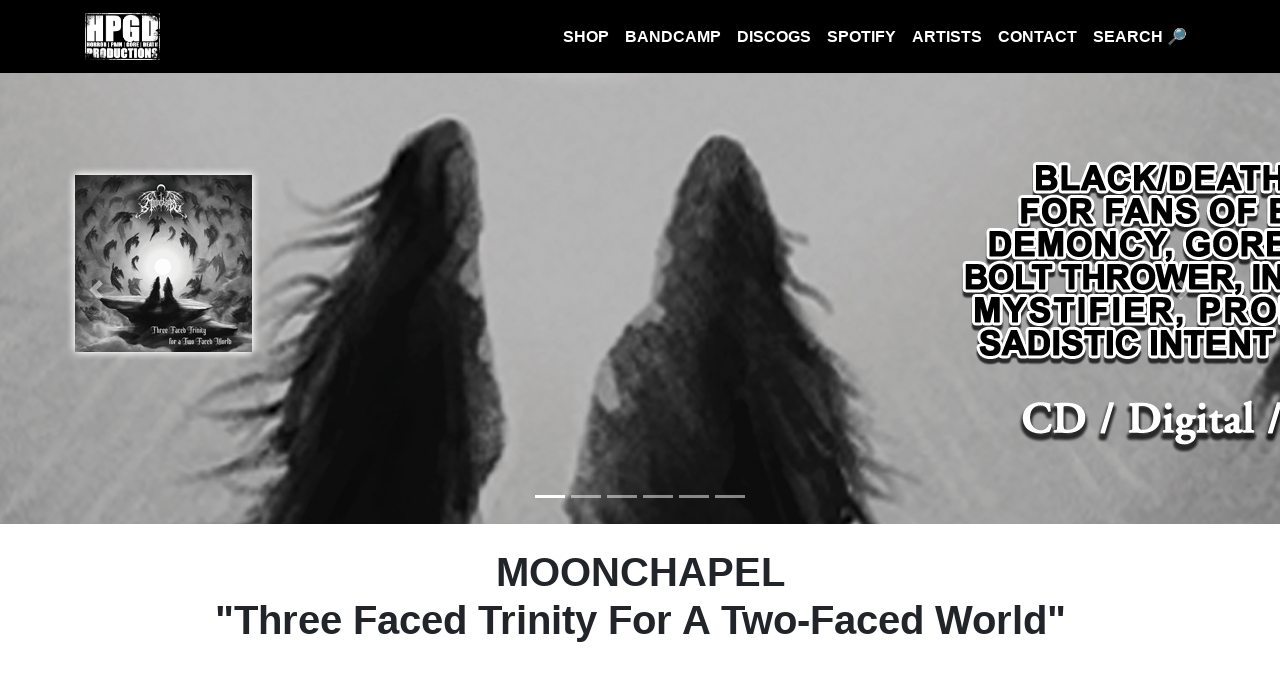

--- FILE ---
content_type: text/html
request_url: https://www.horrorpaingoredeath.com/
body_size: 5466
content:
<!DOCTYPE html>
<html lang="en">

<head>

  <meta charset="utf-8">
  <meta name="viewport" content="width=device-width, initial-scale=1, shrink-to-fit=no">
  <meta name="description" content="Horror Pain Gore Death Productions - Official Website">
  <meta name="keywords" content="horror pain gore death, productions, deceased, coffins, hpgd, chris reifert, autopsy, season of mist, 20 buck spin, hells headbangers, profound lore, dark descent, stoner, grind, death, doom, thrash, black, metal, master, metal, grindcore, hardcore, relapse records, century media, metal blade, nuclear blast" />
  <meta name="author" content="Mike Juliano">
   <!-- facebook open graph -->
    <meta property="og:url" content="http://www.horrorpaingoredeath.com/index.html" />
    <meta property="og:type" content="article" />
    <meta property="og:title" content="Horror Pain Gore Death Productions - Official Website" />
    <meta property="og:description" content="Horror Pain Gore Death Productions - Official Website" />
  <meta property="og:image" content="http://www.horrorpaingoredeath.com/images/social.jpg" />
  <meta content="1 day" name="revisit-after" />
        <meta content="INDEX, FOLLOW" name="ROBOTS" />
        <meta content="INDEX, ALL" name="ROBOTS" />
        <meta content="global" name="distribution" />

  <title>HORROR PAIN GORE DEATH PRODUCTIONS :: The Official Website Of HPGD</title>

  <!-- Bootstrap core CSS -->
  <link href="vendor/bootstrap/css/bootstrap.min.css" rel="stylesheet">

  <!-- Custom styles for this template -->
  <link href="css/modern-business.css" rel="stylesheet">

  <style>
.newsletter {
  background-color: black;
  color: white;
  margin: 0px;
  padding: 0px;
}

#linkcard a { padding:12px; font-weight:bold; float:right; }
    #linkcard a:link { color:#ffffff; background-color:#000000; }
    #linkcard a:visited { color:#ffffff; background-color:#000000; }
    #linkcard a:hover { color:#ffffff; background-color:#000000; }
    #linkcard a:active { color:#ffffff; background-color:#000000; }

.footer {background:none;}

.footer:hover{
    background:#9c9c9c;
}

.imgshare {
    -webkit-filter: brightness(100%);
}

.imgshare:hover {
    -webkit-filter: brightness(82%);
    -webkit-transition: all 1s ease;
    -moz-transition: all 1s ease;
    -o-transition: all 1s ease;
    -ms-transition: all 1s ease;
    transition: all 1s ease;
}

hr.style2 {
	border: 3;
    height: 1px;
    background-image: linear-gradient(to right, rgba(0, 0, 0, 0), rgba(0, 0, 0, 0.75), rgba(0, 0, 0, 0));
}

 
 

</style>

<link rel="shortcut icon" href="images/favicon.ico" type="image/x-icon"> 
<link rel="apple-touch-icon" sizes="180x180" href="/apple-touch-icon.png">
<link rel="icon" type="image/png" sizes="32x32" href="/favicon-32x32.png">
<link rel="icon" type="image/png" sizes="16x16" href="/favicon-16x16.png">
<link rel="manifest" href="/site.webmanifest">
<link rel="mask-icon" href="/safari-pinned-tab.svg" color="#1A1A1A">
<meta name="msapplication-TileColor" content="#1A1A1A">
<meta name="theme-color" content="#1A1A1A">
<meta name="msapplication-navbutton-color" content="#1A1A1A">
<meta name="apple-mobile-web-app-status-bar-style" content="#1A1A1A">



</head>

<body>

  <!-- Navigation -->
  <nav class="navbar fixed-top navbar-expand-lg navbar-dark bg-dark fixed-top">
    <div class="container">

       <a class="navbar-brand" href="index.html">
          <img src="images/logotop.png" width="75" height="47">
        </a>

      <!-- <a class="navbar-brand" href="index.html">HPGD Logo Goes here</a> -->

      <button class="navbar-toggler navbar-toggler-right" type="button" data-toggle="collapse" data-target="#navbarResponsive" aria-controls="navbarResponsive" aria-expanded="false" aria-label="Toggle navigation">
        <span class="navbar-toggler-icon"></span>
      </button>
      <div class="collapse navbar-collapse" id="navbarResponsive">
        <ul class="navbar-nav ml-auto">
          <li class="nav-item">
            <a class="nav-link" href="https://shop.horrorpaingoredeath.com" style="font-weight:bold" target="_blank">SHOP</a>
          </li>
           <li class="nav-item">
            <a class="nav-link" href="http://hpgd.bandcamp.com" style="font-weight:bold" target="_blank">BANDCAMP</a>
          </li>
          <li class="nav-item">
            <a class="nav-link" style="font-weight:bold" href="https://www.discogs.com/seller/horrorpaingoredeath/profile" target="_blank">DISCOGS</a>
          </li>
          <li class="nav-item">
            <a class="nav-link" href="https://open.spotify.com/user/horrorpaingoredeath" style="font-weight:bold" target="_blank">SPOTIFY</a>
          </li>
         <li class="nav-item">
            <a class="nav-link" style="font-weight:bold" href="artists.html">ARTISTS</a>
          </li>
          <li class="nav-item">
            <a class="nav-link" style="font-weight:bold" href="contact.html">CONTACT</a>
          </li>
          <li class="nav-item">
            <a class="nav-link" style="font-weight:bold" href="search.html">SEARCH &#128270;</a> 
          </li>
        </ul>
      </div>
    </div>
  </nav>

  <header>


    <div id="carouselExampleIndicators" class="carousel slide" data-ride="carousel">
      <ol class="carousel-indicators">
        <li data-target="#carouselExampleIndicators" data-slide-to="0" class="active"></li>
        <li data-target="#carouselExampleIndicators" data-slide-to="1"></li>
        <li data-target="#carouselExampleIndicators" data-slide-to="2"></li>
        <li data-target="#carouselExampleIndicators" data-slide-to="3"></li>
        <li data-target="#carouselExampleIndicators" data-slide-to="4"></li>
        <li data-target="#carouselExampleIndicators" data-slide-to="5"></li>
       
         
      <!-- DELETE after sale --> 
    

        <!-- delete this after New Year -->
      <!--  <li data-target="#carouselExampleIndicators" data-slide-to="6"></li> -->
       

       <!-- <li data-target="#carouselExampleIndicators" data-slide-to="6"></li>
        <li data-target="#carouselExampleIndicators" data-slide-to="7"></li> -->
      </ol>
      <div class="carousel-inner" role="listbox">
        <!-- Slide One - Set the background image for this slide in the line below -->
   			
   			 <div class="carousel-item active"> 
   			 	<!-- change back to Ghouse after sale and remove this link -->
          <a href="https://hpgd.bandcamp.com/album/three-faced-trinity-for-a-two-faced-world" target="_blank">
                 <img src="images/cardmoonchapel.jpg" class="mx-auto d-block"></a>
         <div class="carousel-caption d-none d-md-block"><div id="linkcard">
         </div>
          </div>
        </div>
      	 
         
         <!-- LIST UP TOP AFTER SALE REMOVE Slide Two - Set the background image for this slide in the line below -->
      
          <div class="carousel-item">
          <a href="https://hpgd.bandcamp.com/album/moment-of-silence" target="_blank" target="_blank">
                 <img src="images/cardkosukemoment.jpg" class="mx-auto d-block"></a>
         <div class="carousel-caption d-none d-md-block"><div id="linkcard">
         </div>
          </div>
        </div>
          <!-- LIST UP TOP AFTER SALE REMOVE Slide Two - Set the background image for this slide in the line below -->
      
          <div class="carousel-item">
          <a href="https://hpgd.bandcamp.com/album/flies-dont-lie" target="_blank" target="_blank">
                 <img src="images/cardstrangleflies.jpg" class="mx-auto d-block"></a>
         <div class="carousel-caption d-none d-md-block"><div id="linkcard">
         </div>
          </div>
        </div>
         
          <!-- LIST UP TOP AFTER SALE REMOVE Slide Two - Set the background image for this slide in the line below -->
      <div class="carousel-item">
          <a href="https://hpgd.bandcamp.com/album/ra-z-del-mal-lp" target="_blank">
                 <img src="images/cardnomaslp.jpg" class="mx-auto d-block"></a>
         <div class="carousel-caption d-none d-md-block"><div id="linkcard">
         </div>
          </div>
        </div>
         <!-- Slide Two - Set the background image for this slide in the line below -->
      <div class="carousel-item">
          <a href="https://hpgd.bandcamp.com/album/v-indomitable" target="_blank">
                 <img src="images/cardbotwv.jpg" class="mx-auto d-block"></a>
         <div class="carousel-caption d-none d-md-block"><div id="linkcard">
         </div>
          </div>
        </div>
          <!-- Slide Two - Set the background image for this slide in the line below -->
      <div class="carousel-item">
          <a href="https://hpgd.bandcamp.com/album/realm-of-ghouls" target="_blank">
                 <img src="images/cardghoulrealm.jpg" class="mx-auto d-block"></a>
         <div class="carousel-caption d-none d-md-block"><div id="linkcard">
         </div>
          </div>
        </div>

          <!-- Slide Two - Set the background image for this slide in the line below -->
      
      <!-- READD AFTER SALE <div class="carousel-item">
          <a href="https://hpgd.bandcamp.com/album/justifiable-homicide" target="_blank">
                 <img src="images/cardkosuke.jpg" class="mx-auto d-block"></a>
         <div class="carousel-caption d-none d-md-block"><div id="linkcard">
         </div>
          </div>
        </div>  -->

        
            
        <!-- Slide Five - Set the background image for this slide in the line below -->
       <!-- <div class="carousel-item">
          <a href="https://hpgd.bandcamp.com/album/the-living-horror-show" target="_blank">
                 <img src="images/cardinthefire.jpg" class="mx-auto d-block"></a>
         <div class="carousel-caption d-none d-md-block"><div id="linkcard">
         </div>
          </div>
        </div> -->
        <!-- Slide Six - Set the background image for this slide in the line below -->
     <!--  <div class="carousel-item">
          <a href="https://hpgd.bandcamp.com/album/make-america-grind-again" target="_blank">
                 <img src="images/cardalpha.jpg" class="mx-auto d-block"></a>
          <div class="carousel-caption d-none d-md-block"><div id="linkcard">
          </div>
          </div>
        </div> -->
        
        <!-- Slide Seven - Set the background image for this slide in the line below -->
      <!--  <div class="carousel-item">
          <a href="https://hpgd.bandcamp.com/album/bodily-fluids" target="_blank">
                 <img src="images/cardelbow.jpg" class="mx-auto d-block"></a>
          <div class="carousel-caption d-none d-md-block"><div id="linkcard">
           </div>
          </div>
        </div> --->
       
        <!-- Slide Eight - Set the background image for this slide in the line below -->
     <!--   <div class="carousel-item">
          <a href="https://hpgd.bandcamp.com/album/the-resickened-orgy" target="_blank">
                 <img src="images/cardlordgore.jpg" class="mx-auto d-block"></a>
          <div class="carousel-caption d-none d-md-block"><div id="linkcard">
          </div>
          </div>
        </div> --->


        <!-- ORIGINAL SLIDE CODE

         Slide Four - Set the background image for this slide in the line below -->
       <!-- <div class="carousel-item">
          <a href="https://hpgd.bandcamp.com/album/the-resickened-orgy" target="_blank">
                 <img src="images/cardvd.jpg" class="d-block img-fluid"></a>
          <div class="carousel-caption d-none d-md-block"><div id="linkcard">
           <a href="https://hpgd.bandcamp.com/album/the-resickened-orgy" target="_blank" style="color:#000000; background-color:#ffffff; text-decoration: none">   <h3><b>LORD GORE</b></h3>
            <p><i>"The Resickened Orgy"</i></p></a></div>
          </div> ---
        </div> -->


      </div>
      <a class="carousel-control-prev" href="#carouselExampleIndicators" role="button" data-slide="prev">
        <span class="carousel-control-prev-icon" aria-hidden="true"></span>
        <span class="sr-only">Previous</span>
      </a>
      <a class="carousel-control-next" href="#carouselExampleIndicators" role="button" data-slide="next">
        <span class="carousel-control-next-icon" aria-hidden="true"></span>
        <span class="sr-only">Next</span>
      </a>
    </div>
  </header>








<!-- Page Content -->
  <div class="container">
    <center>

    <h1 class="my-4"><b>MOONCHAPEL<br>"Three Faced Trinity For A Two-Faced World"</b></h1></center>

    
      <div class="row justify-content-center">
      <div class="col-xs-6"></div>
      <div class="col-xl-6"> 
      <center><iframe style="border: 0; width: 100%; height: 120px;" src="https://bandcamp.com/EmbeddedPlayer/album=2384477157/size=large/bgcol=ffffff/linkcol=0687f5/tracklist=false/artwork=small/transparent=true/" seamless><a href="https://hpgd.bandcamp.com/album/three-faced-trinity-for-a-two-faced-world">Three Faced Trinity For A Two-Faced World by MOONCHAPEL</a></iframe></center><br></div>
      <div class="col-xs-6"></div></div>

     <!-- Marketing Icons Section -->
  <div class="row justify-content-center">



      <div class="col-lg-4 mb-4">
         <div class="card h-100"><a href="https://shop.horrorpaingoredeath.com/products/moonchapel-three-faced-trinity-for-a-two-faced-world-cd" target="_blank" style="color:#000000; text-decoration: none">
          <h4 class="card-header"><center><b>MOONCHAPEL<br><i>"Three Faced Trinity For A Two-Faced World"</i></b><br>CD</center></h4>
          <div class="card-body"><center><img src="images/moonchapelcd.jpg" height="auto" width="100%"></a>
            <p class="card-text"></p>
          </div>
          <div class="card-footer"><center>
            <a href="https://shop.horrorpaingoredeath.com/products/moonchapel-three-faced-trinity-for-a-two-faced-world-cd" target="_blank" class="btn btn-primary">PRE-ORDER NOW</a></center>
          </div>
        </div>
      </div>

      
       <div class="col-lg-4 mb-4">
         <div class="card h-100"><a href="https://hpgd.bandcamp.com/album/three-faced-trinity-for-a-two-faced-world" target="_blank" style="color:#000000; text-decoration: none">
          <h4 class="card-header"><center><b>MOONCHAPEL<br><i>"Three Faced Trinity For A Two-Faced World"</i></b><br>Digital Download</center></h4>
          <div class="card-body"><center><img src="https://f4.bcbits.com/img/a3059236451_10.jpg" height="auto" width="100%"></a>
            <p class="card-text"></p>
          </div>
          <div class="card-footer"><center>
            <a href="https://hpgd.bandcamp.com/album/three-faced-trinity-for-a-two-faced-world" target="_blank" class="btn btn-primary">PRE-ORDER NOW</a></center>
          </div>
        </div>
      </div>


     

     


    </div> <!-- this will make 2 x 2 -->

     <div class="row justify-content-center"> <!-- this needs to be removed -->

      <div class="col-lg-4 mb-4">
        <div class="card h-100"><a href="https://hpgd.bandcamp.com/merch/moonchapel-three-faced-trinity-for-a-two-faced-world-t-shirt-cd-bundle?action=buy&from=embed" target="_blank" style="color:#000000; text-decoration: none">
          <h4 class="card-header"><center><b>MOONCHAPEL<br><i>"Three Faced Trinity For A Two-Faced World"</b></i><br>T-Shirt + CD Bundle</center></h4>
          <div class="card-body"><center><img src="images/moonchapelalbumbundle.jpg" height="auto" width="100%"></a>
            <p class="card-text"></p>
          </div>
          <div class="card-footer"><center>
            <a href="https://hpgd.bandcamp.com/merch/moonchapel-three-faced-trinity-for-a-two-faced-world-t-shirt-cd-bundle?action=buy&from=embed" target="_blank" class="btn btn-primary">PRE-ORDER NOW</a></center>
          </div>
        </div>
      </div>

  

        <div class="col-lg-4 mb-4">
        <div class="card h-100"><a href="https://hpgd.bandcamp.com/merch/moonchapel-logo-t-shirt-cd-bundle?action=buy&from=embed" target="_blank" style="color:#000000; text-decoration: none">
          <h4 class="card-header"><center><b>MOONCHAPEL<br><i>"Logo"</b></i><br>T-Shirt + CD<BR>Bundle</center></h4>
          <div class="card-body"><center><img src="images/moonchapellogobundle.jpg" height="auto" width="100%"></a>
            <p class="card-text"></p>
          </div>
          <div class="card-footer"><center>
            <a href="https://hpgd.bandcamp.com/merch/moonchapel-logo-t-shirt-cd-bundle?action=buy&from=embed" target="_blank" class="btn btn-primary">PRE-ORDER NOW</a></center>
          </div>
        </div>
      </div>

 

  <div class="col-lg-4 mb-4">
        <div class="card h-100"><a href="https://shop.horrorpaingoredeath.com/products/moonchapel-logo-trucker-hat" target="_blank" style="color:#000000; text-decoration: none">
          <h4 class="card-header"><center><b>MOONCHAPEL<br><i>"Logo"</b></i><br>Trucker<BR>Hat</center></h4>
          <div class="card-body"><center><img src="images/moonchapelhat.jpg" height="auto" width="100%"></a>
            <p class="card-text"></p>
          </div>
          <div class="card-footer"><center>
            <a href="https://shop.horrorpaingoredeath.com/products/moonchapel-logo-trucker-hat" target="_blank" class="btn btn-primary">PRE-ORDER NOW</a></center>
          </div>
        </div>
      </div>
 


       </div>

       <div class="row justify-content-center"><table cellpadding="10"><tr><td width="50%">
        <a target="_blank" href="https://www.facebook.com/sharer.php?u=https://hpgd.bandcamp.com/album/three-faced-trinity-for-a-two-faced-world">
      <center><img src="images/share-fb.jpg" height="auto" width="100%" class="imgshare">
    </a></center></td>
    <td width="50%"><a target="_blank" href="http://twitter.com/share?text=Check%20out%20MOONCHAPEL%20Three%20Faced%20Trinity%20For%20A%20Two-Faced%20World%20at&amp;url=https://hpgd.bandcamp.com/album/three-faced-trinity-for-a-two-faced-world">
      <center><img src="images/share-twitter.jpg" height="auto" width="100%" class="imgshare">
   
  

    </a></center></td>
   </tr></table>
       </div><br></div>
       <hr class="style2">
    <!-- /.row -->
    <P>



<!-- Page Content -->
  <div class="container">
    <center>

    <h1 class="my-4"><b>KOSUKE HASHIDA<br>"Moment Of Silence"</b></h1></center>

    
      <div class="row justify-content-center">
      <div class="col-xs-6"></div>
      <div class="col-xl-6"> 
      <center><iframe style="border: 0; width: 100%; height: 120px;" src="https://bandcamp.com/EmbeddedPlayer/album=2852695411/size=large/bgcol=ffffff/linkcol=0687f5/tracklist=false/artwork=small/transparent=true/" seamless><a href="https://hpgd.bandcamp.com/album/moment-of-silence">Moment Of Silence by KOSUKE HASHIDA</a></iframe></center><br></div>
      <div class="col-xs-6"></div></div>

     <!-- Marketing Icons Section -->
  <div class="row justify-content-center">



      <div class="col-lg-4 mb-4">
         <div class="card h-100"><a href="https://shop.horrorpaingoredeath.com/products/kosuke-hashida-moment-of-silence-cd" target="_blank" style="color:#000000; text-decoration: none">
          <h4 class="card-header"><center><b>KOSUKE HASHIDA<br><i>"Moment Of Silence"</i></b><br>CD</center></h4>
          <div class="card-body"><center><img src="images/kosukemomentcd.jpg" height="auto" width="100%"></a>
            <p class="card-text"></p>
          </div>
          <div class="card-footer"><center>
            <a href="https://shop.horrorpaingoredeath.com/products/kosuke-hashida-moment-of-silence-cd" target="_blank" class="btn btn-primary">PRE-ORDER NOW</a></center>
          </div>
        </div>
      </div>

      
       <div class="col-lg-4 mb-4">
         <div class="card h-100"><a href="https://hpgd.bandcamp.com/album/moment-of-silence" target="_blank" style="color:#000000; text-decoration: none">
          <h4 class="card-header"><center><b>KOSUKE HASHIDA<br><i>"Moment Of Silence"</i></b><br>Digital Download</center></h4>
          <div class="card-body"><center><img src="https://f4.bcbits.com/img/a0843094935_10.jpg" height="auto" width="100%"></a>
            <p class="card-text"></p>
          </div>
          <div class="card-footer"><center>
            <a href="https://hpgd.bandcamp.com/album/moment-of-silence" target="_blank" class="btn btn-primary">PRE-ORDER NOW</a></center>
          </div>
        </div>
      </div>


     

     


    </div> <!-- this will make 2 x 2 -->

     <div class="row justify-content-center"> <!-- this needs to be removed -->

      <div class="col-lg-4 mb-4">
        <div class="card h-100"><a href="https://hpgd.bandcamp.com/merch/kosuke-hashida-moment-of-silence-t-shirt-cd-bundle?action=buy&from=embed" target="_blank" style="color:#000000; text-decoration: none">
          <h4 class="card-header"><center><b>KOSUKE HASHIDA<br><i>"Moment Of Silence"</b></i><br>T-Shirt + CD Bundle</center></h4>
          <div class="card-body"><center><img src="images/kosukemomentbundle.jpg" height="auto" width="100%"></a>
            <p class="card-text"></p>
          </div>
          <div class="card-footer"><center>
            <a href="https://hpgd.bandcamp.com/merch/kosuke-hashida-moment-of-silence-t-shirt-cd-bundle?action=buy&from=embed" target="_blank" class="btn btn-primary">PRE-ORDER NOW</a></center>
          </div>
        </div>
      </div>

  

        <div class="col-lg-4 mb-4">
        <div class="card h-100"><a href="https://shop.horrorpaingoredeath.com/products/kosuke-hashida-moment-of-silence-t-shirt" target="_blank" style="color:#000000; text-decoration: none">
          <h4 class="card-header"><center><b>KOSUKE HASHIDA<br><i>"Moment Of Silence"</b></i><br>T-Shirt</center></h4>
          <div class="card-body"><center><img src="images/kosukemomentshirt.jpg" height="auto" width="100%"></a>
            <p class="card-text"></p>
          </div>
          <div class="card-footer"><center>
            <a href="https://shop.horrorpaingoredeath.com/products/kosuke-hashida-moment-of-silence-t-shirt" target="_blank" class="btn btn-primary">PRE-ORDER NOW</a></center>
          </div>
        </div>
      </div>

 

  <div class="col-lg-4 mb-4">
        <div class="card h-100"><a href="https://shop.horrorpaingoredeath.com/products/kosuke-hashida-logo-trucker-hat" target="_blank" style="color:#000000; text-decoration: none">
          <h4 class="card-header"><center><b>KOSUKE HASHIDA<br><i>"Logo"</b></i><br>Trucker Hat</center></h4>
          <div class="card-body"><center><img src="images/kosukehat.jpg" height="auto" width="100%"></a>
            <p class="card-text"></p>
          </div>
          <div class="card-footer"><center>
            <a href="https://shop.horrorpaingoredeath.com/products/kosuke-hashida-logo-trucker-hat" target="_blank" class="btn btn-primary">PRE-ORDER NOW</a></center>
          </div>
        </div>
      </div>
 


       </div>

       <div class="row justify-content-center"><table cellpadding="10"><tr><td width="50%">
        <a target="_blank" href="https://www.facebook.com/sharer.php?u=https://hpgd.bandcamp.com/album/moment-of-silence">
      <center><img src="images/share-fb.jpg" height="auto" width="100%" class="imgshare">
    </a></center></td>
    <td width="50%"><a target="_blank" href="http://twitter.com/share?text=Check%20out%20KOSUKE%20HASHIDA%20Moment%20Of%20Silence%20at&amp;url=https://hpgd.bandcamp.com/album/moment-of-silence">
      <center><img src="images/share-twitter.jpg" height="auto" width="100%" class="imgshare">
   
  

    </a></center></td>
   </tr></table>
       </div><br></div>
       <hr class="style2">
    <!-- /.row -->
    <P>





<!-- Page Content -->
  <div class="container">
    <center>

    <h1 class="my-4"><b>STRANGULIATORIUS<br>"Flies Don't Lie"</b></h1></center>

    
      <div class="row justify-content-center">
      <div class="col-xs-6"></div>
      <div class="col-xl-6"> 
      <center><iframe style="border: 0; width: 100%; height: 120px;" src="https://bandcamp.com/EmbeddedPlayer/album=2518996455/size=large/bgcol=ffffff/linkcol=0687f5/tracklist=false/artwork=small/transparent=true/" seamless><a href="https://hpgd.bandcamp.com/album/flies-dont-lie">Flies Don't Lie by STRANGULIATORIUS</a></iframe></center><br></div>
      <div class="col-xs-6"></div></div>

     <!-- Marketing Icons Section -->
  <div class="row justify-content-center">



      <div class="col-lg-4 mb-4">
         <div class="card h-100"><a href="https://shop.horrorpaingoredeath.com/products/stranguliatorius-flies-dont-lie-cd" target="_blank" style="color:#000000; text-decoration: none">
          <h4 class="card-header"><center><b>STRANGULIATORIUS<br><i>"Flies Don't Lie"</i></b><br>CD</center></h4>
          <div class="card-body"><center><img src="images/stranglecd.jpg" height="auto" width="100%"></a>
            <p class="card-text"></p>
          </div>
          <div class="card-footer"><center>
            <a href="https://shop.horrorpaingoredeath.com/products/stranguliatorius-flies-dont-lie-cd" target="_blank" class="btn btn-primary">ORDER NOW</a></center>
          </div>
        </div>
      </div>

      
       <div class="col-lg-4 mb-4">
         <div class="card h-100"><a href="https://hpgd.bandcamp.com/album/flies-dont-lie" target="_blank" style="color:#000000; text-decoration: none">
          <h4 class="card-header"><center><b>STRANGULIATORIUS<br><i>"Flies Don't Lie"</i></b><br>Digital Download</center></h4>
          <div class="card-body"><center><img src="https://f4.bcbits.com/img/a1503102838_10.jpg" height="auto" width="100%"></a>
            <p class="card-text"></p>
          </div>
          <div class="card-footer"><center>
            <a href="https://hpgd.bandcamp.com/album/flies-dont-lie" target="_blank" class="btn btn-primary">ORDER NOW</a></center>
          </div>
        </div>
      </div>


     

     


    </div> <!-- this will make 2 x 2 -->

     <div class="row justify-content-center"> <!-- this needs to be removed -->

      <div class="col-lg-4 mb-4">
        <div class="card h-100"><a href="https://shop.horrorpaingoredeath.com/products/stranguliatorius-the-hanging-dead-t-shirt" target="_blank" style="color:#000000; text-decoration: none">
          <h4 class="card-header"><center><b>STRANGULIATORIUS<br><i>"The Handing Dead"</b></i><br>T-Shirt</center></h4>
          <div class="card-body"><center><img src="images/stranglehangingshirt.jpg" height="auto" width="100%"></a>
            <p class="card-text"></p>
          </div>
          <div class="card-footer"><center>
            <a href="https://shop.horrorpaingoredeath.com/products/stranguliatorius-the-hanging-dead-t-shirt" target="_blank" class="btn btn-primary">ORDER NOW</a></center>
          </div>
        </div>
      </div>

  

        <div class="col-lg-4 mb-4">
        <div class="card h-100"><a href="https://shop.horrorpaingoredeath.com/products/stranguliatorius-logo-t-shirt" target="_blank" style="color:#000000; text-decoration: none">
          <h4 class="card-header"><center><b>STRANGULIATORIUS<br><i>"Logo"</b></i><br>T-Shirt</center></h4>
          <div class="card-body"><center><img src="images/stranglelogoshirt.jpg" height="auto" width="100%"></a>
            <p class="card-text"></p>
          </div>
          <div class="card-footer"><center>
            <a href="https://shop.horrorpaingoredeath.com/products/stranguliatorius-logo-t-shirt" target="_blank" class="btn btn-primary">ORDER NOW</a></center>
          </div>
        </div>
      </div>

 

  <div class="col-lg-4 mb-4">
        <div class="card h-100"><a href="https://shop.horrorpaingoredeath.com/products/stranguliatorius-logo-trucker-hat" target="_blank" style="color:#000000; text-decoration: none">
          <h4 class="card-header"><center><b>STRANGULIATORIUS<br><i>"Logo"</b></i><br>Trucker Hat</center></h4>
          <div class="card-body"><center><img src="images/stranglehat.jpg" height="auto" width="100%"></a>
            <p class="card-text"></p>
          </div>
          <div class="card-footer"><center>
            <a href="https://shop.horrorpaingoredeath.com/products/stranguliatorius-logo-trucker-hat" target="_blank" class="btn btn-primary">ORDER NOW</a></center>
          </div>
        </div>
      </div>
 


       </div>

       <div class="row justify-content-center"><table cellpadding="10"><tr><td width="50%">
        <a target="_blank" href="https://www.facebook.com/sharer.php?u=https://hpgd.bandcamp.com/album/flies-dont-lie">
      <center><img src="images/share-fb.jpg" height="auto" width="100%" class="imgshare">
    </a></center></td>
    <td width="50%"><a target="_blank" href="http://twitter.com/share?text=Check%20out%20STRANGULIATORIUS%20Flies%20Don't%20Lie%20at&amp;url=https://hpgd.bandcamp.com/album/flies-dont-lie">
      <center><img src="images/share-twitter.jpg" height="auto" width="100%" class="imgshare">
   
  

    </a></center></td>
   </tr></table>
       </div><br></div>
       <hr class="style2">
    <!-- /.row -->
    <P>








<!-- Page Content -->
  <div class="container">
    <center>

    <h1 class="my-4"><b>NO/MÁS<br>"Raíz Del Mal"</b></h1></center>

    
      <div class="row justify-content-center">
      <div class="col-xs-6"></div>
      <div class="col-xl-6"> 
      <center><iframe style="border: 0; width: 100%; height: 120px;" src="https://bandcamp.com/EmbeddedPlayer/album=178139475/size=large/bgcol=ffffff/linkcol=0687f5/tracklist=false/artwork=small/transparent=true/" seamless><a href="https://hpgd.bandcamp.com/album/ra-z-del-mal-lp">Raíz Del Mal by NO/MÁS</a></iframe></center><br></div>
      <div class="col-xs-6"></div></div>

     <!-- Marketing Icons Section -->
  <div class="row justify-content-center">



      <div class="col-lg-4 mb-4">
         <div class="card h-100"><a href="https://shop.horrorpaingoredeath.com/products/no-mas-raiz-del-mal-lp-picture-disc-ltd-to-100" target="_blank" style="color:#000000; text-decoration: none">
          <h4 class="card-header"><center><b>NO/MÁS<br><i>"Raíz Del Mal" LP</i></b><br>Picture Disc<br>Limited To 100 Copies</center></h4>
          <div class="card-body"><center><img src="https://f4.bcbits.com/img/0041744332_10.jpg" height="auto" width="100%"></a>
            <p class="card-text"></p>
          </div>
          <div class="card-footer"><center>
            <a href="https://shop.horrorpaingoredeath.com/products/no-mas-raiz-del-mal-lp-picture-disc-ltd-to-100" target="_blank" class="btn btn-primary">ORDER NOW</a></center>
          </div>
        </div>
      </div>

      
       <div class="col-lg-4 mb-4">
         <div class="card h-100"><a href="https://shop.horrorpaingoredeath.com/products/no-mas-raiz-del-mal-lp-white-ltd-to-100" target="_blank" style="color:#000000; text-decoration: none">
          <h4 class="card-header"><center><b>NO/MÁS<br><i>"Raíz Del Mal" LP</i></b><br>White Vinyl<br>Limited To 100 Copies</center></h4>
          <div class="card-body"><center><img src="https://f4.bcbits.com/img/0041744353_10.jpg" height="auto" width="100%"></a>
            <p class="card-text"></p>
          </div>
          <div class="card-footer"><center>
            <a href="https://shop.horrorpaingoredeath.com/products/no-mas-raiz-del-mal-lp-white-ltd-to-100" target="_blank" class="btn btn-primary">ORDER NOW</a></center>
          </div>
        </div>
      </div>


     


       </div>

       <div class="row justify-content-center"><table cellpadding="10"><tr><td width="50%">
        <a target="_blank" href="https://www.facebook.com/sharer.php?u=https://hpgd.bandcamp.com/album/ra-z-del-mal-lp">
      <center><img src="images/share-fb.jpg" height="auto" width="100%" class="imgshare">
    </a></center></td>
    <td width="50%"><a target="_blank" href="http://twitter.com/share?text=Check%20out%20NO/MÁS%20Raíz%20Del%20Mal%20at&amp;url=https://hpgd.bandcamp.com/album/ra-z-del-mal-lp">
      <center><img src="images/share-twitter.jpg" height="auto" width="100%" class="imgshare">
   
  

    </a></center></td>
   </tr></table>
       </div><br></div>
       <hr class="style2">
    <!-- /.row -->
    <P>



<!-- Page Content -->
  <div class="container">
    <center>

    <h1 class="my-4"><b>BLOOD OF THE WOLF<br>"V: Indomitable"</b></h1></center>

    
      <div class="row justify-content-center">
      <div class="col-xs-6"></div>
      <div class="col-xl-6"> 
      <center><iframe style="border: 0; width: 100%; height: 120px;" src="https://bandcamp.com/EmbeddedPlayer/album=3988580441/size=large/bgcol=ffffff/linkcol=0687f5/tracklist=false/artwork=small/transparent=true/" seamless><a href="https://hpgd.bandcamp.com/album/v-indomitable">V: Indomitable by BLOOD OF THE WOLF</a></iframe></center><br></div>
      <div class="col-xs-6"></div></div>

     <!-- Marketing Icons Section -->
  <div class="row justify-content-center">



      <div class="col-lg-4 mb-4">
         <div class="card h-100"><a href="https://shop.horrorpaingoredeath.com/products/blood-of-the-wolf-v-indomitable-cd" target="_blank" style="color:#000000; text-decoration: none">
          <h4 class="card-header"><center><b>BLOOD OF THE WOLF<br><i>"V: Indomitable"</i></b><br>CD</center></h4>
          <div class="card-body"><center><img src="images/botwvcd.jpg" height="auto" width="100%"></a>
            <p class="card-text"></p>
          </div>
          <div class="card-footer"><center>
            <a href="https://shop.horrorpaingoredeath.com/products/blood-of-the-wolf-v-indomitable-cd" target="_blank" class="btn btn-primary">ORDER NOW</a></center>
          </div>
        </div>
      </div>

      
       <div class="col-lg-4 mb-4">
         <div class="card h-100"><a href="https://hpgd.bandcamp.com/album/v-indomitable" target="_blank" style="color:#000000; text-decoration: none">
          <h4 class="card-header"><center><b>BLOOD OF THE WOLF<br><i>"V: Indomitable"</i></b><br>Digital Download</center></h4>
          <div class="card-body"><center><img src="https://f4.bcbits.com/img/a3614307877_10.jpg" height="auto" width="100%"></a>
            <p class="card-text"></p>
          </div>
          <div class="card-footer"><center>
            <a href="https://hpgd.bandcamp.com/album/v-indomitable" target="_blank" class="btn btn-primary">ORDER NOW</a></center>
          </div>
        </div>
      </div>


     

     


    </div> <!-- this will make 2 x 2 -->

     <div class="row justify-content-center"> <!-- this needs to be removed -->

      <div class="col-lg-4 mb-4">
        <div class="card h-100"><a href="https://hpgd.bandcamp.com/merch/blood-of-the-wolf-v-indomitable-t-shirt-cd-bundle?action=buy&from=embed" target="_blank" style="color:#000000; text-decoration: none">
          <h4 class="card-header"><center><b>BLOOD OF THE WOLF<br><i>"V: Indomitable"</b></i><br>T-Shirt + CD Bundle</center></h4>
          <div class="card-body"><center><img src="images/botwvbundle.jpg" height="auto" width="100%"></a>
            <p class="card-text"></p>
          </div>
          <div class="card-footer"><center>
            <a href="https://hpgd.bandcamp.com/merch/blood-of-the-wolf-v-indomitable-t-shirt-cd-bundle?action=buy&from=embed" target="_blank" class="btn btn-primary">ORDER NOW</a></center>
          </div>
        </div>
      </div>

  

        <div class="col-lg-4 mb-4">
        <div class="card h-100"><a href="https://shop.horrorpaingoredeath.com/products/blood-of-the-wolf-v-indomitable-t-shirt" target="_blank" style="color:#000000; text-decoration: none">
          <h4 class="card-header"><center><b>BLOOD OF THE WOLF<br><i>"V: Indomitable"</b></i><br>T-Shirt</center></h4>
          <div class="card-body"><center><img src="images/botwvshirt.jpg" height="auto" width="100%"></a>
            <p class="card-text"></p>
          </div>
          <div class="card-footer"><center>
            <a href="https://shop.horrorpaingoredeath.com/products/blood-of-the-wolf-v-indomitable-t-shirt" target="_blank" class="btn btn-primary">ORDER NOW</a></center>
          </div>
        </div>
      </div>

 

  <div class="col-lg-4 mb-4">
        <div class="card h-100"><a href="https://shop.horrorpaingoredeath.com/products/blood-of-the-wolf-logo-trucker-hat" target="_blank" style="color:#000000; text-decoration: none">
          <h4 class="card-header"><center><b>BLOOD OF THE WOLF<br><i>"Logo"</b></i><br>Trucker Hat</center></h4>
          <div class="card-body"><center><img src="images/botwhat.jpg" height="auto" width="100%"></a>
            <p class="card-text"></p>
          </div>
          <div class="card-footer"><center>
            <a href="https://shop.horrorpaingoredeath.com/products/blood-of-the-wolf-logo-trucker-hat" target="_blank" class="btn btn-primary">ORDER NOW</a></center>
          </div>
        </div>
      </div>
 


       </div>

       <div class="row justify-content-center"><table cellpadding="10"><tr><td width="50%">
        <a target="_blank" href="https://www.facebook.com/sharer.php?u=https://hpgd.bandcamp.com/album/v-indomitable">
      <center><img src="images/share-fb.jpg" height="auto" width="100%" class="imgshare">
    </a></center></td>
    <td width="50%"><a target="_blank" href="http://twitter.com/share?text=Check%20out%20BLOOD%20OF%20THE%20WOLF%20V:%20Indomitable%20at&amp;url=https://hpgd.bandcamp.com/album/v-indomitable">
      <center><img src="images/share-twitter.jpg" height="auto" width="100%" class="imgshare">
   
  

    </a></center></td>
   </tr></table>
       </div><br></div>
       <hr class="style2">
    <!-- /.row -->
    <P>







<!-- Page Content -->
  <div class="container">
    <center>

    <h1 class="my-4"><b>GHOULHOUSE<br>"Realm Of Ghouls"</b></h1></center>

    
      <div class="row justify-content-center">
      <div class="col-xs-6"></div>
      <div class="col-xl-6"> 
      <center><iframe style="border: 0; width: 100%; height: 120px;" src="https://bandcamp.com/EmbeddedPlayer/album=1363493492/size=large/bgcol=ffffff/linkcol=0687f5/tracklist=false/artwork=small/transparent=true/" seamless><a href="https://hpgd.bandcamp.com/album/realm-of-ghouls">Realm Of Ghouls by GHOULHOUSE</a></iframe></center><br></div>
      <div class="col-xs-6"></div></div>

     <!-- Marketing Icons Section -->
  <div class="row justify-content-center">



      <div class="col-lg-4 mb-4">
         <div class="card h-100"><a href="https://shop.horrorpaingoredeath.com/products/ghoulhouse-realm-of-ghouls-cd" target="_blank" style="color:#000000; text-decoration: none">
          <h4 class="card-header"><center><b>GHOULHOUSE<br><i>"Realm Of Ghouls"</i></b><br>CD</center></h4>
          <div class="card-body"><center><img src="images/ghoulrealmcd.jpg" height="auto" width="100%"></a>
            <p class="card-text"></p>
          </div>
          <div class="card-footer"><center>
            <a href="https://shop.horrorpaingoredeath.com/products/ghoulhouse-realm-of-ghouls-cd" target="_blank" class="btn btn-primary">ORDER NOW</a></center>
          </div>
        </div>
      </div>

      
       <div class="col-lg-4 mb-4">
         <div class="card h-100"><a href="https://hpgd.bandcamp.com/album/realm-of-ghouls" target="_blank" style="color:#000000; text-decoration: none">
          <h4 class="card-header"><center><b>GHOULHOUSE<br><i>"Realm Of Ghouls"</i></b><br>Digital Download</center></h4>
          <div class="card-body"><center><img src="https://f4.bcbits.com/img/a1675115624_10.jpg" height="auto" width="100%"></a>
            <p class="card-text"></p>
          </div>
          <div class="card-footer"><center>
            <a href="https://hpgd.bandcamp.com/album/realm-of-ghouls" target="_blank" class="btn btn-primary">ORDER NOW</a></center>
          </div>
        </div>
      </div>


       <div class="col-lg-4 mb-4">
        <div class="card h-100"><a href="https://shop.horrorpaingoredeath.com/products/ghoulhouse-realm-of-ghouls-t-shirt" target="_blank" style="color:#000000; text-decoration: none">
          <h4 class="card-header"><center><b>GHOULHOUSE<br><i>"Realm Of Ghouls"</b></i><br>T-Shirt + CD Bundle</center></h4>
          <div class="card-body"><center><img src="images/ghoulrealmshirt.jpg" height="auto" width="100%"></a>
            <p class="card-text"></p>
          </div>
          <div class="card-footer"><center>
            <a href="https://shop.horrorpaingoredeath.com/products/ghoulhouse-realm-of-ghouls-t-shirt" target="_blank" class="btn btn-primary">ORDER NOW</a></center>
          </div>
        </div>
      </div>
     

     


    </div> <!-- this will make 2 x 2 -->

     <div class="row justify-content-center"> <!-- this needs to be removed -->

     <div class="col-lg-4 mb-4">
        <div class="card h-100"><a href="https://shop.horrorpaingoredeath.com/products/ghoulhouse-fetid-flesh-fairytale-t-shirt" target="_blank" style="color:#000000; text-decoration: none">
          <h4 class="card-header"><center><b>GHOULHOUSE<br><i>"Fetid Flesh<br>Fairytale"</b></i><br>T-Shirt</center></h4>
          <div class="card-body"><center><img src="images/ghoulfetidshirt.jpg" height="auto" width="100%"></a>
            <p class="card-text"></p>
          </div>
          <div class="card-footer"><center>
            <a href="https://shop.horrorpaingoredeath.com/products/ghoulhouse-fetid-flesh-fairytale-t-shirt" target="_blank" class="btn btn-primary">ORDER NOW</a></center>
          </div>
        </div>
      </div>

  

         <div class="col-lg-4 mb-4">
        <div class="card h-100"><a href="https://shop.horrorpaingoredeath.com/products/ghoulhouse-dying-in-the-city-of-the-living-dead-t-shirt" target="_blank" style="color:#000000; text-decoration: none">
          <h4 class="card-header"><center><b>GHOULHOUSE<br><i>"Dying In The City<br>(Of The Living Dead)"</b></i><br>T-Shirt</center></h4>
          <div class="card-body"><center><img src="images/ghouldyingshirt.jpg" height="auto" width="100%"></a>
            <p class="card-text"></p>
          </div>
          <div class="card-footer"><center>
            <a href="https://shop.horrorpaingoredeath.com/products/ghoulhouse-dying-in-the-city-of-the-living-dead-t-shirt" target="_blank" class="btn btn-primary">ORDER NOW</a></center>
          </div>
        </div>
      </div>

 

  <div class="col-lg-4 mb-4">
        <div class="card h-100"><a href="https://shop.horrorpaingoredeath.com/products/ghoulhouse-rotten-rancid-remains-t-shirt" target="_blank" style="color:#000000; text-decoration: none">
          <h4 class="card-header"><center><b>GHOULHOUSE<br><i>"Rotten Rancid<br>Remains"</b></i><br>T-Shirt</center></h4>
          <div class="card-body"><center><img src="images/ghoulrottenshirt.jpg" height="auto" width="100%"></a>
            <p class="card-text"></p>
          </div>
          <div class="card-footer"><center>
            <a href="https://shop.horrorpaingoredeath.com/products/ghoulhouse-rotten-rancid-remains-t-shirt" target="_blank" class="btn btn-primary">ORDER NOW</a></center>
          </div>
        </div>
      </div>
 


       </div>

       <div class="row justify-content-center"><table cellpadding="10"><tr><td width="50%">
        <a target="_blank" href="https://www.facebook.com/sharer.php?u=https://hpgd.bandcamp.com/album/realm-of-ghouls">
      <center><img src="images/share-fb.jpg" height="auto" width="100%" class="imgshare">
    </a></center></td>
    <td width="50%"><a target="_blank" href="http://twitter.com/share?text=Check%20out%20GHOULHOUSE%20Realm%20Of%20Ghouls%20at&amp;url=https://hpgd.bandcamp.com/album/realm-of-ghouls">
      <center><img src="images/share-twitter.jpg" height="auto" width="100%" class="imgshare">
   
   
 
    </a></center></td>
   </tr></table>
     
    
    
    

      
       </div><br><br></div>
      

     
   <br>
    <!-- /.row -->

     
   



    
    

  </div>
  <!-- /.container -->


  <center><div class="newsletter">
</center>
</div>
</div></div>

  <!-- Footer -->
  <footer class="py-5 bg-dark">
    <div class="container">


       <center><div class="newsletter"><b><br><font size="6">MAILING LIST</font></b><p>
Sign up to get the latest news on pre-orders, new releases, sales and more...<br>


<!-- Begin Mailchimp Signup Form -->
<div id="mc_embed_signup">
<form action="https://horrorpaingoredeath.us7.list-manage.com/subscribe/post?u=d944902c785edf3c4fa03636f&amp;id=041357603b" method="post" id="mc-embedded-subscribe-form" name="mc-embedded-subscribe-form" class="validate" target="_blank" novalidate>
    <div id="mc_embed_signup_scroll">
   
<div class="mc-field-group">
  <label for="mce-EMAIL"> </label>
  <input type="email" value="" name="EMAIL" class="required email" id="mce-EMAIL" placeholder="Enter Your Email Address..." size="30"><input type="submit" value="Subscribe" name="subscribe" id="mc-embedded-subscribe" class="btn btn-primary" style="margin:20px; float: center; ">
</div>
  <div id="mce-responses" class="clear">
    <div class="response" id="mce-error-response" style="display:none"></div>
    <div class="response" id="mce-success-response" style="display:none"></div>
  </div>    <!-- real people should not fill this in and expect good things - do not remove this or risk form bot signups-->
    <div style="position: absolute; left: -5000px;" aria-hidden="true"><input type="text" name="b_d944902c785edf3c4fa03636f_041357603b" tabindex="-1" value=""></div>
    <div class="clear"></div>
    </div>
</form>
</div>

<!--End mc_embed_signup-->


 
</center>
      
    
 
    </div>
    
    <!-- /.container -->
  </footer><p><P>
  <div class="container">
<br><center>
    <img src="images/hpgdfooterlogowhite.jpg" width="290" heigh="192"><br><br>
    <a href="https://www.facebook.com/horrorpaingoredeath/" target="_blank"><img src="images/icon-fb.png" class="footer" height="25" width="25"></a>
    <a href="https://www.instagram.com/horrorpaingoredeath/?hl=en" target="_blank"><img src="images/icon-ig.png" class="footer" height="25" width="25"></a>
<a href="https://twitter.com/hpgd666" target="_blank" ><img src="images/icon-twitter.png" class="footer" height="25" width="25"></a>
<a href="https://www.youtube.com/user/horrorpaingoredeath?feature=watch" target="_blank"><img src="images/icon-yt.png" class="footer" height="25" width="25"></a>
<a href="https://www.discogs.com/seller/horrorpaingoredeath/profile" target="_blank"><img src="images/icon-discogs.png" class="footer" height="25" width="25"></a>
<a href="http://hpgd.bandcamp.com" target="_blank"><img src="images/icon-bc.png" class="footer" height="25" width="25"></a>
<a href="https://open.spotify.com/user/horrorpaingoredeath" target="_blank"><img src="images/icon-spotify.png" class="footer" height="25" width="25"></a>
<a href="https://soundcloud.com/horrorpaingoredeath" target="_blank"><img src="images/icon-soundcloud.png" class="footer" height="25" width="25"></a>
<a href="mailto:info@horrorpaingoredeath.com" target="_blank"><img src="images/icon-email.png" class="footer" height="25" width="25"></a></center>

<p><br>
     <p class="m-0 text-center text-black"><b>&copy; Horror Pain Gore Death Productions</b></p><br>
  </div>

  <!-- Bootstrap core JavaScript -->
  <script src="vendor/jquery/jquery.min.js"></script>
  <script src="vendor/bootstrap/js/bootstrap.bundle.min.js"></script>

</body>

</html>
